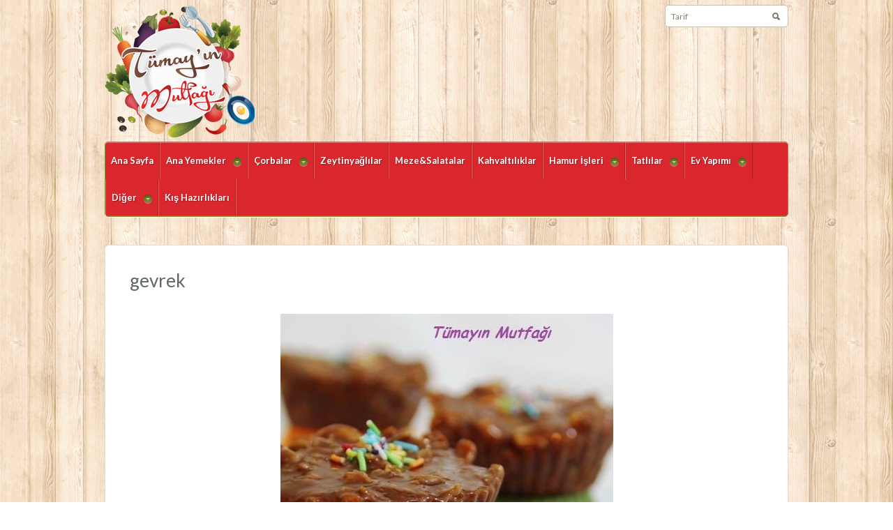

--- FILE ---
content_type: text/html; charset=UTF-8
request_url: http://www.tumayinmutfagi.com/?attachment_id=2256
body_size: 6050
content:
<!DOCTYPE html>
<html xmlns="http://www.w3.org/1999/xhtml" lang="tr-TR">
	<head>
<meta name="google-site-verification" content="ql4y8NGUo3C3ahx4_WRJQYyffb5dAXr2mK2urlN0erY" />
		<meta http-equiv="Content-Type" content="text/html; charset=UTF-8" />
		<meta http-equiv="X-UA-Compatible" content="IE=edge,chrome=1">
		<meta name="viewport" content="width=device-width, initial-scale=1.0" />

		<title>gevrek | Tümayın Mutfağı - En İyi Yemek Tarifleri Sitesi</title>

		<link rel="stylesheet" type="text/css" href="http://www.tumayinmutfagi.com/wp-content/themes/petit/style.css" media="screen" />

		<link rel="pingback" href="http://www.tumayinmutfagi.com/xmlrpc.php" />

		<link href='http://fonts.googleapis.com/css?family=Lato:400,700,400italic|Copse' rel='stylesheet' type='text/css'>
 		 
 		<meta name="description" content="" />
<meta name="robots" content="index, follow" />

<!-- All in One SEO Pack 2.2.5.1 by Michael Torbert of Semper Fi Web Design[399,414] -->
<link rel="canonical" href="http://www.tumayinmutfagi.com/?attachment_id=2256" />
<!-- /all in one seo pack -->
<link rel="alternate" type="application/rss+xml" title="Tümayın Mutfağı - En İyi Yemek Tarifleri Sitesi &raquo; Beslemesi" href="http://www.tumayinmutfagi.com/feed/" />
<link rel="alternate" type="application/rss+xml" title="Tümayın Mutfağı - En İyi Yemek Tarifleri Sitesi &raquo; Yorum Beslemesi" href="http://www.tumayinmutfagi.com/comments/feed/" />
<link rel="alternate" type="application/rss+xml" title="Tümayın Mutfağı - En İyi Yemek Tarifleri Sitesi &raquo; gevrek Yorum Beslemesi" href="http://www.tumayinmutfagi.com/?attachment_id=2256/feed/" />
		<script type="text/javascript">
			window._wpemojiSettings = {"baseUrl":"http:\/\/s.w.org\/images\/core\/emoji\/72x72\/","ext":".png","source":{"concatemoji":"http:\/\/www.tumayinmutfagi.com\/wp-includes\/js\/wp-emoji-release.min.js?ver=4.2.38"}};
			!function(e,n,t){var a;function o(e){var t=n.createElement("canvas"),a=t.getContext&&t.getContext("2d");return!(!a||!a.fillText)&&(a.textBaseline="top",a.font="600 32px Arial","flag"===e?(a.fillText(String.fromCharCode(55356,56812,55356,56807),0,0),3e3<t.toDataURL().length):(a.fillText(String.fromCharCode(55357,56835),0,0),0!==a.getImageData(16,16,1,1).data[0]))}function i(e){var t=n.createElement("script");t.src=e,t.type="text/javascript",n.getElementsByTagName("head")[0].appendChild(t)}t.supports={simple:o("simple"),flag:o("flag")},t.DOMReady=!1,t.readyCallback=function(){t.DOMReady=!0},t.supports.simple&&t.supports.flag||(a=function(){t.readyCallback()},n.addEventListener?(n.addEventListener("DOMContentLoaded",a,!1),e.addEventListener("load",a,!1)):(e.attachEvent("onload",a),n.attachEvent("onreadystatechange",function(){"complete"===n.readyState&&t.readyCallback()})),(a=t.source||{}).concatemoji?i(a.concatemoji):a.wpemoji&&a.twemoji&&(i(a.twemoji),i(a.wpemoji)))}(window,document,window._wpemojiSettings);
		</script>
		<style type="text/css">
img.wp-smiley,
img.emoji {
	display: inline !important;
	border: none !important;
	box-shadow: none !important;
	height: 1em !important;
	width: 1em !important;
	margin: 0 .07em !important;
	vertical-align: -0.1em !important;
	background: none !important;
	padding: 0 !important;
}
</style>
<link rel='stylesheet' id='wpz-shortcodes-css'  href='http://www.tumayinmutfagi.com/wp-content/themes/petit/functions/wpzoom/assets/css/shortcodes.css?ver=4.2.38' type='text/css' media='all' />
<link rel='stylesheet' id='wpzoom-custom-css'  href='http://www.tumayinmutfagi.com/wp-content/themes/petit/custom.css?ver=4.2.38' type='text/css' media='all' />
<link rel='stylesheet' id='wzslider-css'  href='http://www.tumayinmutfagi.com/wp-content/themes/petit/functions/wpzoom/assets/css/wzslider.css?ver=4.2.38' type='text/css' media='all' />
<script type='text/javascript' src='http://www.tumayinmutfagi.com/wp-includes/js/jquery/jquery.js?ver=1.11.2'></script>
<script type='text/javascript' src='http://www.tumayinmutfagi.com/wp-includes/js/jquery/jquery-migrate.min.js?ver=1.2.1'></script>
<script type='text/javascript' src='http://www.tumayinmutfagi.com/wp-includes/js/jquery/ui/core.min.js?ver=1.11.4'></script>
<script type='text/javascript' src='http://www.tumayinmutfagi.com/wp-includes/js/jquery/ui/widget.min.js?ver=1.11.4'></script>
<script type='text/javascript' src='http://www.tumayinmutfagi.com/wp-includes/js/jquery/ui/tabs.min.js?ver=1.11.4'></script>
<script type='text/javascript' src='http://www.tumayinmutfagi.com/wp-content/themes/petit/functions/wpzoom/assets/js/shortcodes.js?ver=1'></script>
<script type='text/javascript' src='http://www.tumayinmutfagi.com/wp-content/themes/petit/js/init.js?ver=4.2.38'></script>
<link rel="EditURI" type="application/rsd+xml" title="RSD" href="http://www.tumayinmutfagi.com/xmlrpc.php?rsd" />
<link rel="wlwmanifest" type="application/wlwmanifest+xml" href="http://www.tumayinmutfagi.com/wp-includes/wlwmanifest.xml" /> 
<meta name="generator" content="WordPress 4.2.38" />
<link rel='shortlink' href='http://www.tumayinmutfagi.com/?p=2256' />
<!-- WPZOOM Theme / Framework -->
<meta name="generator" content="Petit 1.0.2" />
<meta name="generator" content="WPZOOM Framework 1.3.8" />
<style type="text/css">#menu{background:#d9272d;}
</style>
<script>
  (function(i,s,o,g,r,a,m){i['GoogleAnalyticsObject']=r;i[r]=i[r]||function(){
  (i[r].q=i[r].q||[]).push(arguments)},i[r].l=1*new Date();a=s.createElement(o),
  m=s.getElementsByTagName(o)[0];a.async=1;a.src=g;m.parentNode.insertBefore(a,m)
  })(window,document,'script','//www.google-analytics.com/analytics.js','ga');

  ga('create', 'UA-61332740-1', 'auto');
  ga('send', 'pageview');

</script><style type="text/css" id="custom-background-css">
body.custom-background { background-image: url('http://www.tumayinmutfagi.com/wp-content/uploads/2015/03/tumback.png'); background-repeat: repeat; background-position: top left; background-attachment: scroll; }
</style>
	</head>

	<body class="attachment single single-attachment postid-2256 attachmentid-2256 attachment-jpeg custom-background">
		<div id="wrapper">
			<div id="inner-wrap">
				<div id="header">
					<div id="logo">
						
						<a href="http://www.tumayinmutfagi.com" title="">
															<img src="http://www.tumayinmutfagi.com/wp-content/uploads/2013/01/tumay_logo1.png" alt="Tümayın Mutfağı &#8211; En İyi Yemek Tarifleri Sitesi" />
													</a>

						
						<p id="tagline"></p>					</div><!-- / #logo -->

<form method="get" id="searchform" action="http://www.tumayinmutfagi.com/">
    <fieldset>
        <input type="text" onblur="if (this.value == '') {this.value = 'Ara';}" onfocus="if (this.value == 'Tarif') {this.value = '';}" value="Tarif" name="s" id="s" />
        <input type="submit" id="searchsubmit" value="Ara" />
    </fieldset>
</form>
  					<div class="clear"></div>

  
					<div id="menu">

						<a class="btn_menu" id="toggle" href="#">Open menu</a>

 						<ul id="mainmenu" class="dropdown"><li id="menu-item-102" class="menu-item menu-item-type-custom menu-item-object-custom menu-item-home menu-item-102"><a href="http://www.tumayinmutfagi.com/">Ana Sayfa</a></li>
<li id="menu-item-224" class="menu-item menu-item-type-taxonomy menu-item-object-category menu-item-has-children menu-item-224"><a href="http://www.tumayinmutfagi.com/category/ana-yemekler/">Ana Yemekler</a>
<ul class="sub-menu">
	<li id="menu-item-225" class="menu-item menu-item-type-taxonomy menu-item-object-category menu-item-225"><a href="http://www.tumayinmutfagi.com/category/ana-yemekler/et-yemekleri/">Et Yemekleri</a></li>
	<li id="menu-item-229" class="menu-item menu-item-type-taxonomy menu-item-object-category menu-item-229"><a href="http://www.tumayinmutfagi.com/category/ana-yemekler/tavuk-yemekleri/">Tavuk Yemekleri</a></li>
	<li id="menu-item-233" class="menu-item menu-item-type-taxonomy menu-item-object-category menu-item-233"><a href="http://www.tumayinmutfagi.com/category/ana-yemekler/balik-yemekleri/">Balık Yemekleri</a></li>
	<li id="menu-item-237" class="menu-item menu-item-type-taxonomy menu-item-object-category menu-item-237"><a href="http://www.tumayinmutfagi.com/category/ana-yemekler/sebze-yemekleri/">Sebze Yemekleri</a></li>
	<li id="menu-item-241" class="menu-item menu-item-type-taxonomy menu-item-object-category menu-item-241"><a href="http://www.tumayinmutfagi.com/category/ana-yemekler/pilavlar/">Pilavlar</a></li>
	<li id="menu-item-245" class="menu-item menu-item-type-taxonomy menu-item-object-category menu-item-245"><a href="http://www.tumayinmutfagi.com/category/ana-yemekler/makarnalar/">Makarnalar</a></li>
	<li id="menu-item-249" class="menu-item menu-item-type-taxonomy menu-item-object-category menu-item-249"><a href="http://www.tumayinmutfagi.com/category/ana-yemekler/karadeniz-yemekleri/">Karadeniz Mutfağı</a></li>
	<li id="menu-item-253" class="menu-item menu-item-type-taxonomy menu-item-object-category menu-item-253"><a href="http://www.tumayinmutfagi.com/category/ana-yemekler/cocuk-yemekleri/">Çocuk Yemekleri</a></li>
</ul>
</li>
<li id="menu-item-276" class="menu-item menu-item-type-taxonomy menu-item-object-category menu-item-has-children menu-item-276"><a href="http://www.tumayinmutfagi.com/category/corbalar/">Çorbalar</a>
<ul class="sub-menu">
	<li id="menu-item-923" class="menu-item menu-item-type-taxonomy menu-item-object-category menu-item-923"><a href="http://www.tumayinmutfagi.com/category/corbalar/kivamli-corbalar/">Kıvamlı Çorbalar</a></li>
	<li id="menu-item-266" class="menu-item menu-item-type-taxonomy menu-item-object-category menu-item-266"><a href="http://www.tumayinmutfagi.com/category/corbalar/taneli-corbalar/">Taneli Çorbalar</a></li>
	<li id="menu-item-278" class="menu-item menu-item-type-taxonomy menu-item-object-category menu-item-278"><a href="http://www.tumayinmutfagi.com/category/corbalar/ozel-corbalar/">Özel Çorbalar</a></li>
</ul>
</li>
<li id="menu-item-275" class="menu-item menu-item-type-taxonomy menu-item-object-category menu-item-275"><a href="http://www.tumayinmutfagi.com/category/zeytinyaglilar/">Zeytinyağlılar</a></li>
<li id="menu-item-280" class="menu-item menu-item-type-taxonomy menu-item-object-category menu-item-280"><a href="http://www.tumayinmutfagi.com/category/meze-ve-salatalar/">Meze&#038;Salatalar</a></li>
<li id="menu-item-284" class="menu-item menu-item-type-taxonomy menu-item-object-category menu-item-284"><a href="http://www.tumayinmutfagi.com/category/kahvaltiliklar/">Kahvaltılıklar</a></li>
<li id="menu-item-2326" class="menu-item menu-item-type-taxonomy menu-item-object-category menu-item-has-children menu-item-2326"><a href="http://www.tumayinmutfagi.com/category/hamur-isleri/">Hamur İşleri</a>
<ul class="sub-menu">
	<li id="menu-item-2334" class="menu-item menu-item-type-taxonomy menu-item-object-category menu-item-2334"><a href="http://www.tumayinmutfagi.com/category/hamur-isleri/kisler/">Kişler</a></li>
	<li id="menu-item-2309" class="menu-item menu-item-type-taxonomy menu-item-object-category menu-item-2309"><a href="http://www.tumayinmutfagi.com/category/hamur-isleri/borekler/">Börekler</a></li>
	<li id="menu-item-2329" class="menu-item menu-item-type-taxonomy menu-item-object-category menu-item-2329"><a href="http://www.tumayinmutfagi.com/category/hamur-isleri/pogaca-ve-corekler/">Poğaça ve Çörekler</a></li>
	<li id="menu-item-2353" class="menu-item menu-item-type-taxonomy menu-item-object-category menu-item-2353"><a href="http://www.tumayinmutfagi.com/category/hamur-isleri/tuzlu-kurabiyeler/">Tuzlu Kurabiyeler</a></li>
	<li id="menu-item-2328" class="menu-item menu-item-type-taxonomy menu-item-object-category menu-item-2328"><a href="http://www.tumayinmutfagi.com/category/hamur-isleri/atistirmaliklar/">Atıştırmalıklar</a></li>
</ul>
</li>
<li id="menu-item-218" class="menu-item menu-item-type-taxonomy menu-item-object-category menu-item-has-children menu-item-218"><a href="http://www.tumayinmutfagi.com/category/tatlilar/">Tatlılar</a>
<ul class="sub-menu">
	<li id="menu-item-222" class="menu-item menu-item-type-taxonomy menu-item-object-category menu-item-222"><a href="http://www.tumayinmutfagi.com/category/tatlilar/sutlu-tatlilar/">Sütlü Tatlılar</a></li>
	<li id="menu-item-304" class="menu-item menu-item-type-taxonomy menu-item-object-category menu-item-304"><a href="http://www.tumayinmutfagi.com/category/tatlilar/serbetli-tatlilar/">Şerbetli Tatlılar</a></li>
	<li id="menu-item-2336" class="menu-item menu-item-type-taxonomy menu-item-object-category menu-item-2336"><a href="http://www.tumayinmutfagi.com/category/tatlilar/pastalar/">Pastalar</a></li>
	<li id="menu-item-291" class="menu-item menu-item-type-taxonomy menu-item-object-category menu-item-291"><a href="http://www.tumayinmutfagi.com/category/tatlilar/kekler/">Kekler ve Muffinler</a></li>
	<li id="menu-item-305" class="menu-item menu-item-type-taxonomy menu-item-object-category menu-item-305"><a href="http://www.tumayinmutfagi.com/category/tatlilar/tartlar-ve-turtalar/">Tartlar ve Turtalar</a></li>
	<li id="menu-item-303" class="menu-item menu-item-type-taxonomy menu-item-object-category menu-item-303"><a href="http://www.tumayinmutfagi.com/category/tatlilar/kurabiyeler/">Kurabiyeler</a></li>
	<li id="menu-item-217" class="menu-item menu-item-type-taxonomy menu-item-object-category menu-item-217"><a href="http://www.tumayinmutfagi.com/category/tatlilar/cheesecake/">Cheesecake</a></li>
</ul>
</li>
<li id="menu-item-2321" class="menu-item menu-item-type-taxonomy menu-item-object-category menu-item-has-children menu-item-2321"><a href="http://www.tumayinmutfagi.com/category/ev-yapimi/">Ev Yapımı</a>
<ul class="sub-menu">
	<li id="menu-item-2314" class="menu-item menu-item-type-taxonomy menu-item-object-category menu-item-2314"><a href="http://www.tumayinmutfagi.com/category/ev-yapimi/receller/">Reçeller ve Marmelatlar</a></li>
	<li id="menu-item-2317" class="menu-item menu-item-type-taxonomy menu-item-object-category menu-item-2317"><a href="http://www.tumayinmutfagi.com/category/ev-yapimi/ekmekler/">Ekmekler</a></li>
	<li id="menu-item-2318" class="menu-item menu-item-type-taxonomy menu-item-object-category menu-item-2318"><a href="http://www.tumayinmutfagi.com/category/ev-yapimi/icecekler/">İçecekler</a></li>
	<li id="menu-item-2320" class="menu-item menu-item-type-taxonomy menu-item-object-category menu-item-2320"><a href="http://www.tumayinmutfagi.com/category/ev-yapimi/dondurmalar/">Dondurmalar</a></li>
	<li id="menu-item-995" class="menu-item menu-item-type-taxonomy menu-item-object-category menu-item-995"><a href="http://www.tumayinmutfagi.com/category/ev-yapimi/degerli-sular/">Değerli Sular ve Soslar</a></li>
</ul>
</li>
<li id="menu-item-2360" class="menu-item menu-item-type-taxonomy menu-item-object-category menu-item-has-children menu-item-2360"><a href="http://www.tumayinmutfagi.com/category/diger/">Diğer</a>
<ul class="sub-menu">
	<li id="menu-item-2361" class="menu-item menu-item-type-taxonomy menu-item-object-category menu-item-2361"><a href="http://www.tumayinmutfagi.com/category/diger/benden-haberler/">Benden Haberler</a></li>
	<li id="menu-item-3384" class="menu-item menu-item-type-taxonomy menu-item-object-category menu-item-3384"><a href="http://www.tumayinmutfagi.com/category/diger/kucuk-sirlar/">Küçük Sırlar</a></li>
	<li id="menu-item-3385" class="menu-item menu-item-type-taxonomy menu-item-object-category menu-item-3385"><a href="http://www.tumayinmutfagi.com/category/diger/menuler/">Menüler</a></li>
	<li id="menu-item-3386" class="menu-item menu-item-type-taxonomy menu-item-object-category menu-item-3386"><a href="http://www.tumayinmutfagi.com/category/diger/pratik-lezzetler/">Pratik Lezzetler</a></li>
</ul>
</li>
<li id="menu-item-5809" class="menu-item menu-item-type-taxonomy menu-item-object-category menu-item-5809"><a href="http://www.tumayinmutfagi.com/category/kis-hazirliklari/">Kış Hazırlıkları</a></li>
</ul>
						<div class="clear"></div>
					</div>

					<div class="clear"></div>

 			
				</div><!-- / #header-->
<div id="content-wrap" class="full-width">

	<div id="content">
			
		<div class="post_content">

						
				<h1 class="title">gevrek</h1>

				<div class="entry">
				
									
					<p class="attachment" style="padding-top:20px; text-align:center; "><a href="http://www.tumayinmutfagi.com/wp-content/uploads/2015/02/gevrek.jpg" title="gevrek" rel="attachment"><img width="481" height="720" src="http://www.tumayinmutfagi.com/wp-content/uploads/2015/02/gevrek.jpg" class="attachment-fullsize" alt="gevrek" /></a></p>
							
					<center><strong><a href="http://www.tumayinmutfagi.com/wp-content/uploads/2015/02/gevrek.jpg" title="gevrek" rel="attachment">  [View full size]</a></strong></center>
					
					
					
					<div class="cleaner">&nbsp;</div>

				</div><!-- / .entry -->
				
				<div class="navigation">
					<div class="floatleft"><a href='http://www.tumayinmutfagi.com/?attachment_id=806'>&larr; Previous picture</a></div>
					<div class="floatright"><a href='http://www.tumayinmutfagi.com/?attachment_id=2258'>Next picture &rarr;</a></div>
				</div> 
		
				
				<div class="thumbnails">
					<a href="http://www.tumayinmutfagi.com/?attachment_id=774"><img width="150" height="150" src="http://www.tumayinmutfagi.com/wp-content/uploads/2015/02/brokoli-150x150.jpg" class="attachment-thumbnail" alt="brokoli" /></a><a href="http://www.tumayinmutfagi.com/?attachment_id=3593"><img width="150" height="150" src="http://www.tumayinmutfagi.com/wp-content/uploads/2015/03/losev1-150x150.jpg" class="attachment-thumbnail" alt="losev1" /></a><a href="http://www.tumayinmutfagi.com/?attachment_id=3594"><img width="150" height="150" src="http://www.tumayinmutfagi.com/wp-content/uploads/2015/03/MONETA-LOGO-150x150.jpg" class="attachment-thumbnail" alt="MONETA LOGO" /></a><a href="http://www.tumayinmutfagi.com/?attachment_id=12"><img width="150" height="150" src="http://www.tumayinmutfagi.com/wp-content/uploads/2015/02/tumback-150x150.png" class="attachment-thumbnail" alt="tumback" /></a><a href="http://www.tumayinmutfagi.com/?attachment_id=14"><img width="150" height="150" src="http://www.tumayinmutfagi.com/wp-content/uploads/2015/02/2107480798_tarif-150x150.jpg" class="attachment-thumbnail" alt="2107480798_tarif" /></a><a href="http://www.tumayinmutfagi.com/?attachment_id=273"><img width="150" height="150" src="http://www.tumayinmutfagi.com/wp-content/uploads/2012/11/tum14-150x150.jpg" class="attachment-thumbnail" alt="tum14" /></a><a href="http://www.tumayinmutfagi.com/?attachment_id=4633"><img width="150" height="150" src="http://www.tumayinmutfagi.com/wp-content/uploads/2016/12/LOSEV-150x150.jpg" class="attachment-thumbnail" alt="losev" /></a><a href="http://www.tumayinmutfagi.com/?attachment_id=4634"><img width="150" height="150" src="http://www.tumayinmutfagi.com/wp-content/uploads/2016/12/LOSEV1-150x150.jpg" class="attachment-thumbnail" alt="losev" /></a><a href="http://www.tumayinmutfagi.com/?attachment_id=806"><img width="150" height="150" src="http://www.tumayinmutfagi.com/wp-content/uploads/2015/02/ayva-150x150.jpg" class="attachment-thumbnail" alt="ayva" /></a><a href="http://www.tumayinmutfagi.com/?attachment_id=2604"><img width="150" height="150" src="http://www.tumayinmutfagi.com/wp-content/uploads/2015/02/knortum1-150x150.jpg" class="attachment-thumbnail" alt="knortum1" /></a><a href="http://www.tumayinmutfagi.com/?attachment_id=3893"><img width="150" height="150" src="http://www.tumayinmutfagi.com/wp-content/uploads/2015/06/yorsanreklam-150x150.png" class="attachment-thumbnail" alt="yorsanreklam" /></a><a href="http://www.tumayinmutfagi.com/?attachment_id=2626"><img width="150" height="150" src="http://www.tumayinmutfagi.com/wp-content/uploads/2015/02/videolu-150x150.jpg" class="attachment-thumbnail" alt="videolu" /></a><a href="http://www.tumayinmutfagi.com/?attachment_id=3658"><img width="150" height="150" src="http://www.tumayinmutfagi.com/wp-content/uploads/2015/03/tumback-150x150.png" class="attachment-thumbnail" alt="tumback" /></a><a href="http://www.tumayinmutfagi.com/?attachment_id=4181"><img width="150" height="150" src="http://www.tumayinmutfagi.com/wp-content/uploads/2015/09/losev-150x150.jpg" class="attachment-thumbnail" alt="losev" /></a><a href="http://www.tumayinmutfagi.com/?attachment_id=2404"><img width="150" height="150" src="http://www.tumayinmutfagi.com/wp-content/uploads/2015/02/tum-150x150.jpg" class="attachment-thumbnail" alt="tum" /></a><a href="http://www.tumayinmutfagi.com/?attachment_id=6254"><img width="150" height="150" src="http://www.tumayinmutfagi.com/wp-content/uploads/2022/09/mahmood-rice-basmati-pirinc-4500-gr-pirinc-mahmood-rice-19628-84-B-150x150.jpg" class="attachment-thumbnail" alt="mahmood-rice-basmati-pirinc-4500-gr-pirinc-mahmood-rice-19628-84-B" /></a><a href="http://www.tumayinmutfagi.com/?attachment_id=116"><img width="150" height="150" src="http://www.tumayinmutfagi.com/wp-content/uploads/2013/01/photodune-598569-vegetables-collage-s1-150x150.jpg" class="attachment-thumbnail" alt="Trulli Alberobello Collage" /></a><a href="http://www.tumayinmutfagi.com/?attachment_id=3190"><img width="150" height="150" src="http://www.tumayinmutfagi.com/wp-content/uploads/2015/03/muzlu-ekmek-yeni-sayfa-icin-150x150.jpg" class="attachment-thumbnail" alt="muzlu ekmek yeni sayfa icin" /></a><a href="http://www.tumayinmutfagi.com/?attachment_id=120"><img width="150" height="150" src="http://www.tumayinmutfagi.com/wp-content/uploads/2013/01/photodune-1161136-chicken-wrap-s1-150x150.jpg" class="attachment-thumbnail" alt="Chicken Wrap" /></a><a href="http://www.tumayinmutfagi.com/?attachment_id=3192"><img width="150" height="150" src="http://www.tumayinmutfagi.com/wp-content/uploads/2015/03/muzlu-ekmek-yeni-sayfa-icin1-150x150.jpg" class="attachment-thumbnail" alt="muzlu ekmek yeni sayfa icin" /></a><a href="http://www.tumayinmutfagi.com/?attachment_id=121"><img width="150" height="150" src="http://www.tumayinmutfagi.com/wp-content/uploads/2013/01/photodune-1166262-hot-chicken-wings-s1-150x150.jpg" class="attachment-thumbnail" alt="Hot chicken wings" /></a><a href="http://www.tumayinmutfagi.com/?attachment_id=122"><img width="150" height="150" src="http://www.tumayinmutfagi.com/wp-content/uploads/2013/01/photodune-1215759-greek-salad-s1-150x150.jpg" class="attachment-thumbnail" alt="Greek salad" /></a><a href="http://www.tumayinmutfagi.com/?attachment_id=3194"><img width="150" height="150" src="http://www.tumayinmutfagi.com/wp-content/uploads/2015/03/muzlu-ekmek-150x150.jpg" class="attachment-thumbnail" alt="muzlu ekmek" /></a><a href="http://www.tumayinmutfagi.com/?attachment_id=123"><img width="150" height="150" src="http://www.tumayinmutfagi.com/wp-content/uploads/2013/01/photodune-1487168-pasta-pesto-s1-150x150.jpg" class="attachment-thumbnail" alt="Pasta pesto" /></a><a href="http://www.tumayinmutfagi.com/?attachment_id=124"><img width="150" height="150" src="http://www.tumayinmutfagi.com/wp-content/uploads/2013/01/photodune-1917628-beef-steak-s1-150x150.jpg" class="attachment-thumbnail" alt="Beef Steak" /></a><a href="http://www.tumayinmutfagi.com/?attachment_id=5005"><img width="150" height="150" src="http://www.tumayinmutfagi.com/wp-content/uploads/2017/11/losev-150x150.jpg" class="attachment-thumbnail" alt="losev" /></a><a href="http://www.tumayinmutfagi.com/?attachment_id=5006"><img width="150" height="150" src="http://www.tumayinmutfagi.com/wp-content/uploads/2017/11/losev1-150x150.jpg" class="attachment-thumbnail" alt="losev1" /></a><a href="http://www.tumayinmutfagi.com/?attachment_id=3727"><img width="150" height="150" src="http://www.tumayinmutfagi.com/wp-content/uploads/2015/04/losante-yeni-150x150.jpg" class="attachment-thumbnail" alt="losante yeni" /></a><a href="http://www.tumayinmutfagi.com/?attachment_id=5007"><img width="142" height="150" src="http://www.tumayinmutfagi.com/wp-content/uploads/2017/11/losev2-142x150.jpg" class="attachment-thumbnail" alt="losev2" /></a><a href="http://www.tumayinmutfagi.com/?attachment_id=3728"><img width="150" height="150" src="http://www.tumayinmutfagi.com/wp-content/uploads/2015/04/losante-yeni1-150x150.jpg" class="attachment-thumbnail" alt="losante yeni1" /></a><a href="http://www.tumayinmutfagi.com/?attachment_id=5008"><img width="71" height="100" src="http://www.tumayinmutfagi.com/wp-content/uploads/2017/11/losev3.jpg" class="attachment-thumbnail" alt="losev3" /></a><a href="http://www.tumayinmutfagi.com/?attachment_id=3729"><img width="100" height="137" src="http://www.tumayinmutfagi.com/wp-content/uploads/2015/04/losante-yeni2.jpg" class="attachment-thumbnail" alt="losante yeni2" /></a><a href="http://www.tumayinmutfagi.com/?attachment_id=5009"><img width="150" height="150" src="http://www.tumayinmutfagi.com/wp-content/uploads/2017/11/losev4-150x150.jpg" class="attachment-thumbnail" alt="losev4" /></a><a href="http://www.tumayinmutfagi.com/?attachment_id=3730"><img width="150" height="150" src="http://www.tumayinmutfagi.com/wp-content/uploads/2015/04/losante-yeni-yeni-150x150.jpg" class="attachment-thumbnail" alt="losante yeni yeni" /></a><a href="http://www.tumayinmutfagi.com/?attachment_id=5010"><img width="150" height="150" src="http://www.tumayinmutfagi.com/wp-content/uploads/2017/11/losev11-150x150.jpg" class="attachment-thumbnail" alt="losev1" /></a><a href="http://www.tumayinmutfagi.com/?attachment_id=5294"><img width="150" height="150" src="http://www.tumayinmutfagi.com/wp-content/uploads/2019/09/tetrapak_sutun-20191909105951383-150x150.jpg" class="attachment-thumbnail" alt="tetrapak_sutun--20191909105951383" /></a><a href="http://www.tumayinmutfagi.com/?attachment_id=180"><img width="150" height="150" src="http://www.tumayinmutfagi.com/wp-content/uploads/2015/02/tumay_logo1-150x150.png" class="attachment-thumbnail" alt="tumay_logo1" /></a><a href="http://www.tumayinmutfagi.com/?attachment_id=4800"><img width="150" height="150" src="http://www.tumayinmutfagi.com/wp-content/uploads/2017/04/corba2-yeni-150x150.jpg" class="attachment-thumbnail" alt="corba2 yeni" /></a><a href="http://www.tumayinmutfagi.com/?attachment_id=5056"><img width="150" height="150" src="http://www.tumayinmutfagi.com/wp-content/uploads/2017/12/IMG_6515-150x150.jpg" class="attachment-thumbnail" alt="IMG_6515" /></a><a class="active" href="http://www.tumayinmutfagi.com/?attachment_id=2256"><img width="150" height="150" src="http://www.tumayinmutfagi.com/wp-content/uploads/2015/02/gevrek-150x150.jpg" class="attachment-thumbnail" alt="gevrek" /></a><a href="http://www.tumayinmutfagi.com/?attachment_id=2258"><img width="150" height="150" src="http://www.tumayinmutfagi.com/wp-content/uploads/2015/02/gevrek1-150x150.jpg" class="attachment-thumbnail" alt="gevrek" /></a><a href="http://www.tumayinmutfagi.com/?attachment_id=749"><img width="150" height="150" src="http://www.tumayinmutfagi.com/wp-content/uploads/2015/02/pasta-150x150.jpg" class="attachment-thumbnail" alt="pasta" /></a><a href="http://www.tumayinmutfagi.com/?attachment_id=5870"><img width="150" height="150" src="http://www.tumayinmutfagi.com/wp-content/uploads/2020/10/SEEN-150x150.png" class="attachment-thumbnail" alt="SEEN" /></a><a href="http://www.tumayinmutfagi.com/?attachment_id=5871"><img width="150" height="150" src="http://www.tumayinmutfagi.com/wp-content/uploads/2020/10/LOSEV-YENI-150x150.png" class="attachment-thumbnail" alt="LOSEV YENI" /></a>				</div>
				 
			
			
			<div class="cleaner">&nbsp;</div>          
		</div><!-- /.post_content -->
 
		<div class="cleaner">&nbsp;</div>
	</div><!-- / #content --> 
</div> 
 
	<div class="cleaner">&nbsp;</div>      

 	</div><!-- / #inner-wrap -->
</div><!-- / #wrapper -->

<div id="footer">
	<div class="wrap">

						<div class="widgets">
		
							<div class="column">
					<div class="widget widget_text" id="text-5">			<div class="textwidget"></div>
		<div class="cleaner">&nbsp;</div></div> 
				</div><!-- / .column -->
			
			
			
						<div class="cleaner">&nbsp;</div>
			</div>
		
		<div class="copyright">
			<p class="copy">Copyright &copy; 2026 Tümayın Mutfağı &#8211; En İyi Yemek Tarifleri Sitesi. Tüm hakları saklıdır.</p>
			<p class="wpzoom"> <strong><a href="" target="_blank"></a></strong></p>
			<div class="cleaner">&nbsp;</div>
		</div>

	</div>
</div><!-- / #footer -->

<script type="text/javascript" src="http://www.tumayinmutfagi.com/wp-content/themes/petit/js/flexslider.js"></script>

<script type="text/javascript">
jQuery(window).load(function(){

	
});
</script>

<script type="text/javascript" src="https://apis.google.com/js/plusone.js"></script> 
<script>(function($){$(document).ready(function(){});})(jQuery);</script><script type='text/javascript' src='http://www.tumayinmutfagi.com/wp-includes/js/comment-reply.min.js?ver=4.2.38'></script>
<script type='text/javascript' src='http://www.tumayinmutfagi.com/wp-content/themes/petit/js/dropdown.js?ver=4.2.38'></script>
<script type='text/javascript' src='http://www.tumayinmutfagi.com/wp-content/themes/petit/js/custom.js?ver=4.2.38'></script>
<script type='text/javascript' src='http://www.tumayinmutfagi.com/wp-content/themes/petit/functions/wpzoom/assets/js/galleria.js'></script>
<script type='text/javascript' src='http://www.tumayinmutfagi.com/wp-content/themes/petit/functions/wpzoom/assets/js/wzslider.js'></script>
</body>
</html>